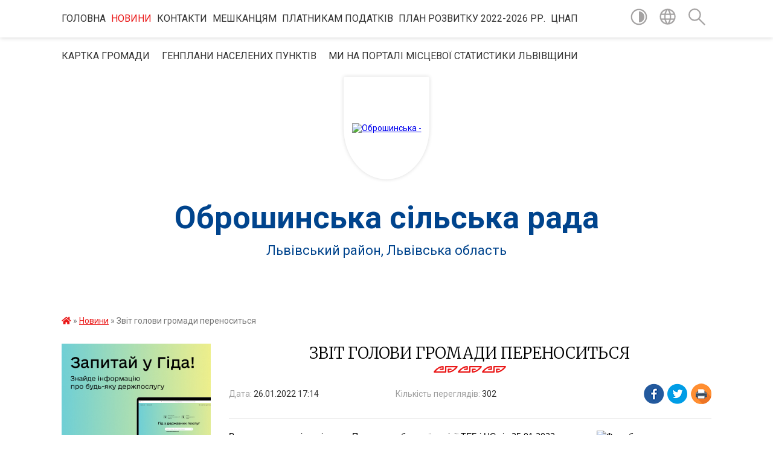

--- FILE ---
content_type: text/html; charset=UTF-8
request_url: https://obroshynska-gromada.gov.ua/news/1643210138/
body_size: 14107
content:
<!DOCTYPE html>
<html lang="uk">
<head>
	<!--[if IE]><meta http-equiv="X-UA-Compatible" content="IE=edge"><![endif]-->
	<meta charset="utf-8">
	<meta name="viewport" content="width=device-width, initial-scale=1">
	<!--[if IE]><script>
		document.createElement('header');
		document.createElement('nav');
		document.createElement('main');
		document.createElement('section');
		document.createElement('article');
		document.createElement('aside');
		document.createElement('footer');
		document.createElement('figure');
		document.createElement('figcaption');
	</script><![endif]-->
	<title>Звіт голови громади переноситься | Оброшинська сільська рада Львівський район, Львівська область</title>
	<meta name="description" content="Враховуючи, що відповідно до Протоколу обласної комісії ТЕБ і НС від 25.01.2022 року проведення масових заходів забороняється, публічний звіт голови громади Івана Галича за перший рік роботи, який мав відбутись в приміщенні Інституту сільсь">
	<meta name="keywords" content="Звіт, голови, громади, переноситься, |, Оброшинська, сільська, рада, Львівський, район,, Львівська, область">

	
		<meta property="og:image" content="https://rada.info/upload/users_files/04369587/dd7c51c26a9bb8daf39f87e42b68aae2.jpg">
	<meta property="og:image:width" content="732">
	<meta property="og:image:height" content="400">
			<meta property="og:title" content="Звіт голови громади переноситься">
			<meta property="og:description" content="Враховуючи, що відповідно до Протоколу обласної комісії ТЕБ і НС від 25.01.2022 року проведення масових заходів забороняється, публічний звіт голови громади Івана Галича за перший рік роботи, який мав відбутись в приміщенні Інституту сільського господарства 30 січня - переноситься. Попередньо проведення звіту заплановано на 27 лютого 2022 року.">
			<meta property="og:type" content="article">
	<meta property="og:url" content="https://obroshynska-gromada.gov.ua/news/1643210138/">
		
		<link rel="apple-touch-icon" sizes="57x57" href="https://gromada.org.ua/apple-icon-57x57.png">
	<link rel="apple-touch-icon" sizes="60x60" href="https://gromada.org.ua/apple-icon-60x60.png">
	<link rel="apple-touch-icon" sizes="72x72" href="https://gromada.org.ua/apple-icon-72x72.png">
	<link rel="apple-touch-icon" sizes="76x76" href="https://gromada.org.ua/apple-icon-76x76.png">
	<link rel="apple-touch-icon" sizes="114x114" href="https://gromada.org.ua/apple-icon-114x114.png">
	<link rel="apple-touch-icon" sizes="120x120" href="https://gromada.org.ua/apple-icon-120x120.png">
	<link rel="apple-touch-icon" sizes="144x144" href="https://gromada.org.ua/apple-icon-144x144.png">
	<link rel="apple-touch-icon" sizes="152x152" href="https://gromada.org.ua/apple-icon-152x152.png">
	<link rel="apple-touch-icon" sizes="180x180" href="https://gromada.org.ua/apple-icon-180x180.png">
	<link rel="icon" type="image/png" sizes="192x192"  href="https://gromada.org.ua/android-icon-192x192.png">
	<link rel="icon" type="image/png" sizes="32x32" href="https://gromada.org.ua/favicon-32x32.png">
	<link rel="icon" type="image/png" sizes="96x96" href="https://gromada.org.ua/favicon-96x96.png">
	<link rel="icon" type="image/png" sizes="16x16" href="https://gromada.org.ua/favicon-16x16.png">
	<link rel="manifest" href="https://gromada.org.ua/manifest.json">
	<meta name="msapplication-TileColor" content="#ffffff">
	<meta name="msapplication-TileImage" content="https://gromada.org.ua/ms-icon-144x144.png">
	<meta name="theme-color" content="#ffffff">
	
	
		<meta name="robots" content="">
	
	<link href="https://fonts.googleapis.com/css?family=Merriweather:300|Roboto:400,400i,700,700i&amp;subset=cyrillic-ext" rel="stylesheet">

    <link rel="preload" href="https://cdnjs.cloudflare.com/ajax/libs/font-awesome/5.9.0/css/all.min.css" as="style">
	<link rel="stylesheet" href="https://cdnjs.cloudflare.com/ajax/libs/font-awesome/5.9.0/css/all.min.css" integrity="sha512-q3eWabyZPc1XTCmF+8/LuE1ozpg5xxn7iO89yfSOd5/oKvyqLngoNGsx8jq92Y8eXJ/IRxQbEC+FGSYxtk2oiw==" crossorigin="anonymous" referrerpolicy="no-referrer" />
    
	<link rel="preload" href="//gromada.org.ua/themes/pattern/css/styles_vip.css?v=2.39" as="style">
	<link rel="stylesheet" href="//gromada.org.ua/themes/pattern/css/styles_vip.css?v=2.39">
	<link rel="stylesheet" href="//gromada.org.ua/themes/pattern/css/103774/theme_vip.css?v=1769147282">
	
		<!--[if lt IE 9]>
	<script src="https://oss.maxcdn.com/html5shiv/3.7.2/html5shiv.min.js"></script>
	<script src="https://oss.maxcdn.com/respond/1.4.2/respond.min.js"></script>
	<![endif]-->
	<!--[if gte IE 9]>
	<style type="text/css">
		.gradient { filter: none; }
	</style>
	<![endif]-->

</head>
<body class="">

	<a href="#top_menu" class="skip-link link" aria-label="Перейти до головного меню (Alt+1)" accesskey="1">Перейти до головного меню (Alt+1)</a>
	<a href="#left_menu" class="skip-link link" aria-label="Перейти до бічного меню (Alt+2)" accesskey="2">Перейти до бічного меню (Alt+2)</a>
    <a href="#main_content" class="skip-link link" aria-label="Перейти до головного вмісту (Alt+3)" accesskey="3">Перейти до текстового вмісту (Alt+3)</a>




	
	<section class="top_nav">
		<div class="wrap">
			<div class="row">
				<div class="grid-80">
					<nav class="main_menu" id="top_menu">
						<ul>
														<li class="">
								<a href="https://obroshynska-gromada.gov.ua/main/">Головна</a>
																							</li>
														<li class="active">
								<a href="https://obroshynska-gromada.gov.ua/news/">Новини</a>
																							</li>
														<li class="">
								<a href="https://obroshynska-gromada.gov.ua/feedback/">Контакти</a>
																							</li>
														<li class="">
								<a href="https://obroshynska-gromada.gov.ua/meshkancyam-11-23-53-23-12-2020/">Мешканцям</a>
																							</li>
														<li class="">
								<a href="https://obroshynska-gromada.gov.ua/platnikam-podatkiv-11-24-02-23-12-2020/">Платникам податків</a>
																							</li>
														<li class="">
								<a href="https://obroshynska-gromada.gov.ua/plan-socekonomrozvitku-20222026-rr-15-23-57-31-01-2022/">План розвитку 2022-2026 рр.</a>
																							</li>
														<li class=" has-sub">
								<a href="https://obroshynska-gromada.gov.ua/cnap-09-13-48-06-07-2023/">ЦНАП</a>
																<button onclick="return show_next_level(this);" aria-label="Показати підменю"></button>
																								<ul>
																		<li>
										<a href="https://obroshynska-gromada.gov.ua/struktura-11-12-42-19-12-2023/">Структура</a>
																													</li>
																		<li>
										<a href="https://obroshynska-gromada.gov.ua/viddaleni-robochi-miscya-22-45-50-24-10-2023/">Віддалені робочі місця</a>
																													</li>
																		<li>
										<a href="https://obroshynska-gromada.gov.ua/perelik-administrativnih-poslug-11-20-28-19-12-2023/">Перелік адміністративних послуг</a>
																													</li>
																		<li>
										<a href="https://obroshynska-gromada.gov.ua/normativnozakonodavcha-baza-cnap-11-22-16-19-12-2023/">Нормативно-законодавча база ЦНАП</a>
																													</li>
																		<li>
										<a href="https://obroshynska-gromada.gov.ua/informacijni-ta-tehnologichni-kartki-15-46-29-11-07-2025/">Інформаційні та технологічні картки</a>
																													</li>
																		<li>
										<a href="https://obroshynska-gromada.gov.ua/grafik-prijomu-12-23-29-19-12-2023/">Графік прийому та контакти</a>
																													</li>
																		<li>
										<a href="https://obroshynska-gromada.gov.ua/novini-12-26-34-19-12-2023/">Новини</a>
																													</li>
																		<li>
										<a href="https://obroshynska-gromada.gov.ua/zviti-12-26-51-19-12-2023/">Звіти</a>
																													</li>
																		<li>
										<a href="https://obroshynska-gromada.gov.ua/diya-servisi-16-49-36-14-07-2025/">ДІЯ сервіси</a>
																													</li>
																		<li>
										<a href="https://obroshynska-gromada.gov.ua/rekviziti-ta-oplata-za-nadannya-administrativnih-poslug-10-55-21-11-07-2025/">Реквізити та оплата за надання адміністративних послуг</a>
																													</li>
																										</ul>
															</li>
														<li class="">
								<a href="https://obroshynska-gromada.gov.ua/structure/">Картка громади</a>
																							</li>
														<li class=" has-sub">
								<a href="https://obroshynska-gromada.gov.ua/genplani-naselenih-punktiv-11-01-54-15-02-2021/">Генплани населених пунктів</a>
																<button onclick="return show_next_level(this);" aria-label="Показати підменю"></button>
																								<ul>
																		<li>
										<a href="https://obroshynska-gromada.gov.ua/sela-obroshine-11-13-01-15-02-2021/">Села Оброшине</a>
																													</li>
																		<li>
										<a href="https://obroshynska-gromada.gov.ua/sela-stavchani-11-13-25-15-02-2021/">Села Ставчани</a>
																													</li>
																		<li>
										<a href="https://obroshynska-gromada.gov.ua/sela-konopnicya-11-13-45-15-02-2021/">Села Конопниця</a>
																													</li>
																										</ul>
															</li>
														<li class="">
								<a href="https://obroshynska-gromada.gov.ua/mi-na-portali-miscevoi-statistiki-lvivschini-10-42-15-02-08-2023/">Ми на порталі місцевої статистики Львівщини</a>
																							</li>
													</ul>
					</nav>
					&nbsp;
					<button class="menu-button" id="open-button"><i class="fas fa-bars"></i> Меню сайту</button>
				</div>
				<div class="grid-20">
					<nav class="special_menu">
						<ul>
															<li class="alt_link"><a href="#" title="Версія для людей з вадами зору" onclick="return set_special('ec60f868f081499fff7edfd4705166c55618530f');"><img class="svg ico" src="//gromada.org.ua/themes/pattern/img/ico/contrast_ico.svg"></a></li>
								<li class="translate_link"><a href="#" class="show_translate" title="Відкрити перекладач"><img class="svg ico" src="//gromada.org.ua/themes/pattern/img/ico/world_ico.svg"></a></li>
								<li><a href="#" class="show_search" title="Показати поле для пошуку"><img class="svg ico" src="//gromada.org.ua/themes/pattern/img/ico/search_ico.svg"></a></li>
													</ul>
					</nav>
					<form action="https://obroshynska-gromada.gov.ua/search/" class="search_form">
						<input type="text" name="q" value="" placeholder="Пошук..." aria-label="Введіть пошукову фразу" required>
						<button type="submit" name="search" value="y" aria-label="Здійснити пошук"><i class="fa fa-search"></i></button>
					</form>
					<div class="translate_block">
						<div id="google_translate_element"></div>
					</div>
				</div>
				<div class="clearfix"></div>
			</div>
		</div>
	</section>

	<header>
		<div class="wrap">
			<div class="logo">
				<a href="https://obroshynska-gromada.gov.ua/" id="logo" class="form_1">
					<img src="https://rada.info/upload/users_files/04369587/gerb/new-Gerb2.png" alt="Оброшинська - ">
				</a>
			</div>
			<div class="title">
				<div class="slogan_1">Оброшинська сільська рада</div><br>
				<div class="slogan_2">Львівський район, Львівська область</div>
			</div>
		</div>
	</header>

	<div class="wrap">
				
		<section class="bread_crumbs">
		<div xmlns:v="http://rdf.data-vocabulary.org/#"><a href="https://obroshynska-gromada.gov.ua/" title="Головна сторінка"><i class="fas fa-home"></i></a> &raquo; <a href="https://obroshynska-gromada.gov.ua/news/" aria-current="page">Новини</a>  &raquo; <span>Звіт голови громади переноситься</span></div>
	</section>
	
	<section class="center_block">
		<div class="row">
			<div class="grid-25 fr">
				<aside>
				
										<div class="diia_guide">
						<a href="https://guide.diia.gov.ua/" rel="nofollow" target="_blank" title="Посилання на гід державних послуг"><img src="https://gromada.org.ua/upload/diia_guide.jpg" alt="Банер Гід державних послуг"></a>
					</div>
									
					<div class="sidebar_title" id="left_menu">Навігація</div>
					
					<nav class="sidebar_menu">
						<ul>
														<li class=" has-sub">
								<a href="javascript:;">Голова Оброшинської сільської ради</a>
																<button onclick="return show_next_level(this);" aria-label="Показати підменю"></button>
																								<ul>
																		<li class="">
										<a href="https://obroshynska-gromada.gov.ua/rozklad-prijomu-11-43-45-23-12-2020/">Розклад прийому</a>
																													</li>
																		<li class="">
										<a href="https://obroshynska-gromada.gov.ua/zviti-golovi-11-53-08-23-12-2020/">Звіти голови</a>
																													</li>
																		<li class="">
										<a href="https://obroshynska-gromada.gov.ua/kontakti-23-04-37-20-01-2022/">Контакти</a>
																													</li>
																										</ul>
															</li>
														<li class=" has-sub">
								<a href="https://obroshynska-gromada.gov.ua/aparat-silskoi-radi-11-43-57-23-12-2020/">Апарат сільської ради</a>
																<button onclick="return show_next_level(this);" aria-label="Показати підменю"></button>
																								<ul>
																		<li class="">
										<a href="https://obroshynska-gromada.gov.ua/starosta-stavchanskogo-starostinskogo-okrugu-11-52-41-23-12-2020/">Староста Ставчанського старостинського округу</a>
																													</li>
																		<li class="">
										<a href="https://obroshynska-gromada.gov.ua/starosta-konopnickogo-starostinskogo-okrugu-11-52-50-23-12-2020/">Староста Конопницького старостинського округу</a>
																													</li>
																		<li class="">
										<a href="https://obroshynska-gromada.gov.ua/viddil-buhgalterskogo-obliku-ta-zvitnosti-17-47-32-17-02-2022/">Відділ бухгалтерського обліку та звітності</a>
																													</li>
																		<li class="">
										<a href="https://obroshynska-gromada.gov.ua/viddil-budivnictva-ekonomichnogo-rozvitku-mizhnarodnoi-spivpraci-ta-investicij-17-48-32-17-02-2022/">Відділ будівництва, економічного розвитку, міжнародної співпраці та інвестицій</a>
																													</li>
																		<li class="">
										<a href="https://obroshynska-gromada.gov.ua/viddil-arhitekturi-zemlevporyadkuvannya-ekologii-ta-prirodnih-resursiv-17-48-51-17-02-2022/">Відділ архітектури, землевпорядкування, екології та природних ресурсів</a>
																													</li>
																		<li class="">
										<a href="https://obroshynska-gromada.gov.ua/viddil-z-pitan-civilnogo-zahistu-mobilizacijnoi-roboti-zhitlovokomunalnogo-gospodarstva-ta-blagoustroju-17-49-11-17-02-2022/">Відділ з питань цивільного захисту та мобілізаційної роботи</a>
																													</li>
																		<li class="">
										<a href="https://obroshynska-gromada.gov.ua/viddil-z-pitan-zhitlovokomunalnogo-gospodarstva-ta-blagoustroju-12-59-35-06-10-2023/">Відділ з питань житлово-комунального господарства та благоустрою</a>
																													</li>
																		<li class="">
										<a href="https://obroshynska-gromada.gov.ua/viddil-socialnoi-roboti-17-50-10-17-02-2022/">Відділ соціальної роботи</a>
																													</li>
																		<li class="">
										<a href="https://obroshynska-gromada.gov.ua/viddil-osviti-kulturi-turizmu-molodi-ta-sportu-17-55-19-17-02-2022/">Відділ освіти, культури, туризму, молоді та спорту</a>
																													</li>
																		<li class="">
										<a href="https://obroshynska-gromada.gov.ua/sluzhba-u-spravah-ditej-17-55-52-17-02-2022/">Служба у справах дітей</a>
																													</li>
																		<li class="">
										<a href="https://obroshynska-gromada.gov.ua/finansovij-viddil-17-56-13-17-02-2022/">Фінансовий відділ</a>
																													</li>
																		<li class=" has-sub">
										<a href="https://obroshynska-gromada.gov.ua/zagalnij-viddil-17-56-42-17-02-2022/">Загальний відділ</a>
																				<button onclick="return show_next_level(this);" aria-label="Показати підменю"></button>
																														<ul>
																						<li><a href="https://obroshynska-gromada.gov.ua/sektor-z-pitan-dokumentoobigu-12-56-11-22-02-2022/">Сектор з питань документообігу</a></li>
																						<li><a href="https://obroshynska-gromada.gov.ua/sektor-z-pitan-proavovogo-zabezpechennya-15-46-03-17-03-2023/">Сектор з питань правового забезпечення</a></li>
																																</ul>
																			</li>
																		<li class="">
										<a href="https://obroshynska-gromada.gov.ua/viddil-centr-nadannya-administrativnih-poslug-17-58-17-17-02-2022/">Відділ «Центр надання адміністративних послуг»</a>
																													</li>
																		<li class="">
										<a href="https://obroshynska-gromada.gov.ua/kerivnictvo-16-14-42-17-03-2023/">КЕРІВНИЦТВО</a>
																													</li>
																										</ul>
															</li>
														<li class=" has-sub">
								<a href="https://obroshynska-gromada.gov.ua/deputati-11-44-09-23-12-2020/">Депутати</a>
																<button onclick="return show_next_level(this);" aria-label="Показати підменю"></button>
																								<ul>
																		<li class="">
										<a href="https://obroshynska-gromada.gov.ua/sklad-postijnih-komisij-22-16-42-30-12-2020/">Список депутатів</a>
																													</li>
																		<li class="">
										<a href="https://obroshynska-gromada.gov.ua/sklad-postijnih-komisij-22-31-56-30-12-2020/">Склад постійних комісій</a>
																													</li>
																										</ul>
															</li>
														<li class=" has-sub">
								<a href="https://obroshynska-gromada.gov.ua/vikonavchij-komitet-11-44-26-23-12-2020/">Виконавчий комітет</a>
																<button onclick="return show_next_level(this);" aria-label="Показати підменю"></button>
																								<ul>
																		<li class="">
										<a href="https://obroshynska-gromada.gov.ua/rishennya-vikonavchogo-komitetu-10-03-33-07-05-2021/">Рішення</a>
																													</li>
																										</ul>
															</li>
														<li class=" has-sub">
								<a href="https://obroshynska-gromada.gov.ua/policejskij-oficer-gromadi-12-39-14-30-11-2023/">Поліцейський офіцер громади</a>
																<button onclick="return show_next_level(this);" aria-label="Показати підменю"></button>
																								<ul>
																		<li class="">
										<a href="https://obroshynska-gromada.gov.ua/zviti-13-13-33-01-02-2024/">Звіти</a>
																													</li>
																		<li class="">
										<a href="https://obroshynska-gromada.gov.ua/protidiya-domashnomu-nasilstvu-13-34-27-20-12-2023/">Протидія домашньому насильству: контакти</a>
																													</li>
																		<li class="">
										<a href="https://obroshynska-gromada.gov.ua/novini-13-37-14-20-12-2023/">Новини</a>
																													</li>
																										</ul>
															</li>
														<li class=" has-sub">
								<a href="https://obroshynska-gromada.gov.ua/strategiya-rozvitku-gromadi-09-55-49-14-02-2023/">Стратегія розвитку громади</a>
																<button onclick="return show_next_level(this);" aria-label="Показати підменю"></button>
																								<ul>
																		<li class="">
										<a href="https://obroshynska-gromada.gov.ua/proekt-profilju-obroshinskoi-teritorialnoi-gromadi-11-50-02-20-03-2023/">Проект профілю Оброшинської територіальної громади</a>
																													</li>
																		<li class="">
										<a href="https://obroshynska-gromada.gov.ua/strategiya-rozvitku-gromadi-10-15-10-15-02-2023/">Нормативно-правові акти</a>
																													</li>
																		<li class="">
										<a href="https://obroshynska-gromada.gov.ua/novini-ta-ogoloshennya-16-19-07-04-04-2023/">Новини та оголошення</a>
																													</li>
																		<li class="">
										<a href="https://obroshynska-gromada.gov.ua/komunikacijna-strategiya-10-52-29-23-05-2025/">Комунікаційна стратегія</a>
																													</li>
																		<li class="">
										<a href="https://obroshynska-gromada.gov.ua/cifrova-obroshinska-gromada-na-20252027-roki-10-55-51-23-05-2025/">«Цифрова Оброшинська громада» на 2025-2027 роки</a>
																													</li>
																		<li class="">
										<a href="https://obroshynska-gromada.gov.ua/investicijnij-pasport-gromadi-16-24-44-24-04-2025/">Інвестиційний паспорт громади</a>
																													</li>
																										</ul>
															</li>
														<li class=" has-sub">
								<a href="https://obroshynska-gromada.gov.ua/docs/">Офіційні документи</a>
																<button onclick="return show_next_level(this);" aria-label="Показати підменю"></button>
																								<ul>
																		<li class=" has-sub">
										<a href="https://obroshynska-gromada.gov.ua/proekti-rishen-sesij-obroshinskoi-silskoi-radi-09-55-07-30-12-2020/">Проекти рішень сесій</a>
																				<button onclick="return show_next_level(this);" aria-label="Показати підменю"></button>
																														<ul>
																						<li><a href="https://obroshynska-gromada.gov.ua/rishennya-sesii-17-39-43-17-02-2021/">Рішення сесії</a></li>
																																</ul>
																			</li>
																		<li class="">
										<a href="https://obroshynska-gromada.gov.ua/bjudzhet-obroshinskoi-silskoi-radi-16-35-12-11-01-2021/">Рішення сесії</a>
																													</li>
																		<li class="">
										<a href="https://obroshynska-gromada.gov.ua/vityag-z-edinogo-derzhavnogo-reestru-juridichnih-osib-fizichnih-osib-pidpriemciv-ta-gromadskih-formuvan-18-07-35-26-01-2023/">Витяг з Єдиного державного реєстру юридичних осіб, фізичних осіб підприємців та громадських формувань</a>
																													</li>
																		<li class=" has-sub">
										<a href="https://obroshynska-gromada.gov.ua/konkurs-na-zamischennya-vakantnih-posad-15-41-31-24-12-2020/">Конкурс на заміщення вакантних посад</a>
																				<button onclick="return show_next_level(this);" aria-label="Показати підменю"></button>
																														<ul>
																						<li><a href="https://obroshynska-gromada.gov.ua/ogoloshennya-pro-konkurs-na-zamischennya-vakantnih-posad-vid-130120-14-43-02-13-01-2021/">Оголошення про конкурс на заміщення вакантних посад від 13.01.20</a></li>
																						<li><a href="https://obroshynska-gromada.gov.ua/rezultati-konkursu-vid-13012021-11-13-42-02-03-2021/">Результати конкурсу (від 13.01.2021)</a></li>
																						<li><a href="https://obroshynska-gromada.gov.ua/ogoloshennya-pro-konkurs-na-zamischennya-vakantnih-posad-vid-300321-11-08-10-30-03-2021/">Оголошення про конкурс на заміщення вакантних посад від 30.03.21</a></li>
																						<li><a href="https://obroshynska-gromada.gov.ua/rezultati-konkursu-13-51-54-28-01-2021/">Результати конкурсу (від 23.12.2020)</a></li>
																						<li><a href="https://obroshynska-gromada.gov.ua/ogoloshennya-pro-konkurs-na-zamischennya-vakantnih-posad-vid-301220-09-52-58-30-12-2020/">Оголошення про конкурс на заміщення вакантних посад від 30.12.20</a></li>
																						<li><a href="https://obroshynska-gromada.gov.ua/rezultati-konkursu-vid-30122020-15-44-00-05-02-2021/">Результати конкурсу (від 30.12.2020)</a></li>
																						<li><a href="https://obroshynska-gromada.gov.ua/ogoloshennya-pro-konkurs-na-zamischennya-vakantnih-posad-vid-180321-17-45-19-18-03-2021/">Оголошення про конкурс на заміщення вакантних посад від 18.03.21</a></li>
																						<li><a href="https://obroshynska-gromada.gov.ua/rezultati-konkursu-vid-18032021-10-50-34-22-04-2021/">Результати конкурсу (від 18.03.2021)</a></li>
																						<li><a href="https://obroshynska-gromada.gov.ua/ogoloshennya-pro-konkurs-vid-260821-16-33-56-26-08-2021/">Оголошення про конкурс від 26.08.21</a></li>
																																</ul>
																			</li>
																										</ul>
															</li>
														<li class=" has-sub">
								<a href="https://obroshynska-gromada.gov.ua/finansovij-viddil-11-50-25-23-12-2020/">Фінансовий відділ</a>
																<button onclick="return show_next_level(this);" aria-label="Показати підменю"></button>
																								<ul>
																		<li class="">
										<a href="https://obroshynska-gromada.gov.ua/proekt-bjudzhetu-12-37-00-20-01-2022/">Проєкт бюджету</a>
																													</li>
																		<li class="">
										<a href="https://obroshynska-gromada.gov.ua/zviti-pro-vikonannya-bjudzhetu-12-58-09-20-01-2022/">Звіти про виконання бюджету</a>
																													</li>
																		<li class="">
										<a href="https://obroshynska-gromada.gov.ua/bjudzhet-10-14-48-30-11-2021/">Бюджет</a>
																													</li>
																		<li class="">
										<a href="https://obroshynska-gromada.gov.ua/pasporti-bjudzhetnih-program-na-2021-rik-17-42-41-16-02-2021/">Паспорти бюджетних програм</a>
																													</li>
																		<li class="">
										<a href="https://obroshynska-gromada.gov.ua/prognoz-bjudzhetu-na-20262028-roki-15-28-12-01-09-2025/">Прогноз бюджету на 2026-2028 роки</a>
																													</li>
																										</ul>
															</li>
														<li class=" has-sub">
								<a href="https://obroshynska-gromada.gov.ua/viddil-osviti-kulturi-turizmu-molodi-ta-sportu-11-47-47-23-12-2020/">Відділ освіти, культури, туризму, молоді та спорту</a>
																<button onclick="return show_next_level(this);" aria-label="Показати підменю"></button>
																								<ul>
																		<li class="">
										<a href="https://obroshynska-gromada.gov.ua/zakladi-doshkilnoi-osviti-11-47-59-23-12-2020/">Заклад дошкільної освіти с. Оброшине</a>
																													</li>
																		<li class=" has-sub">
										<a href="https://obroshynska-gromada.gov.ua/zakladi-serednoi-osviti-11-48-08-23-12-2020/">Заклади середньої освіти</a>
																				<button onclick="return show_next_level(this);" aria-label="Показати підменю"></button>
																														<ul>
																						<li><a href="https://obroshynska-gromada.gov.ua/obroshinskij-zzso-iiii-stupeniv-im-lshankovskogo-21-54-29-11-03-2021/">Оброшинський ЗЗСО І-ІІІ ступенів ім. Л.Шанковського</a></li>
																						<li><a href="https://obroshynska-gromada.gov.ua/stavchanskij-nvk-zzso-iiii-stupeniv-21-56-35-11-03-2021/">Ставчанський НВК ЗЗСО І-ІІІ ступенів</a></li>
																						<li><a href="https://obroshynska-gromada.gov.ua/konopnickij-zzso-i-st-21-57-41-11-03-2021/">Конопницький ЗЗСО I ст.</a></li>
																																</ul>
																			</li>
																		<li class=" has-sub">
										<a href="https://obroshynska-gromada.gov.ua/narodni-domi-11-48-17-23-12-2020/">Народні доми</a>
																				<button onclick="return show_next_level(this);" aria-label="Показати підменю"></button>
																														<ul>
																						<li><a href="https://obroshynska-gromada.gov.ua/nd-sobroshine-16-24-22-10-03-2021/">НД с.Оброшине</a></li>
																						<li><a href="https://obroshynska-gromada.gov.ua/nd-sstavchani-16-39-16-10-03-2021/">НД с.Ставчани</a></li>
																						<li><a href="https://obroshynska-gromada.gov.ua/nd-skonopnicya-16-49-36-10-03-2021/">НД с.Конопниця</a></li>
																																</ul>
																			</li>
																		<li class="">
										<a href="https://obroshynska-gromada.gov.ua/djussh-11-48-25-23-12-2020/">ДЮСШ</a>
																													</li>
																		<li class="">
										<a href="https://obroshynska-gromada.gov.ua/obroshinska-dityacha-muzichna-shkola-11-49-50-23-12-2020/">Оброшинська дитяча музична школа</a>
																													</li>
																		<li class="">
										<a href="https://obroshynska-gromada.gov.ua/oficijni-dokumenti-12-46-51-29-03-2023/">Офіційні документи</a>
																													</li>
																		<li class="">
										<a href="https://obroshynska-gromada.gov.ua/obgruntuvannya-tehnichnih-ta-yakisnih-harakteristik-pri-publichnih-zakupivlyah-12-21-47-03-12-2021/">Обгрунтування технічних та якісних характеристик при публічних закупівлях</a>
																													</li>
																		<li class="">
										<a href="https://obroshynska-gromada.gov.ua/konkursi-16-41-32-17-03-2023/">Конкурси</a>
																													</li>
																										</ul>
															</li>
														<li class=" has-sub">
								<a href="https://obroshynska-gromada.gov.ua/mistobudivna-ta-arhitekturna-diyalnist-09-31-23-06-07-2023/">Містобудівна та архітектурна діяльність</a>
																<button onclick="return show_next_level(this);" aria-label="Показати підменю"></button>
																								<ul>
																		<li class="">
										<a href="https://obroshynska-gromada.gov.ua/gromadski-sluhannya-09-32-06-06-07-2023/">Громадські слухання</a>
																													</li>
																		<li class=" has-sub">
										<a href="https://obroshynska-gromada.gov.ua/reestr-adres-09-32-52-06-07-2023/">Реєстр адрес</a>
																				<button onclick="return show_next_level(this);" aria-label="Показати підменю"></button>
																														<ul>
																						<li><a href="https://obroshynska-gromada.gov.ua/cnap-09-30-13-06-07-2023/">ЦНАП</a></li>
																																</ul>
																			</li>
																		<li class="">
										<a href="https://obroshynska-gromada.gov.ua/protokoli-09-57-43-28-02-2024/">Протоколи</a>
																													</li>
																		<li class="">
										<a href="https://obroshynska-gromada.gov.ua/kompleksnij-plan-prostorovogo-rozvitku-15-04-25-18-11-2024/">Комплексний план просторового розвитку</a>
																													</li>
																		<li class="">
										<a href="https://obroshynska-gromada.gov.ua/upravlinnya-vidhodami-13-26-18-28-10-2025/">Управління відходами</a>
																													</li>
																										</ul>
															</li>
														<li class="">
								<a href="https://obroshynska-gromada.gov.ua/viddil-socialnogo-zahistu-naselennya-11-50-34-23-12-2020/">Відділ соціальної роботи</a>
																							</li>
														<li class="">
								<a href="https://obroshynska-gromada.gov.ua/nkp-centr-pervinnoi-medikosanitarnoi-dopomogi-11-50-51-23-12-2020/">КНП «Центр первинної медико-санітарної допомоги»</a>
																							</li>
														<li class="">
								<a href="https://obroshynska-gromada.gov.ua/kp-obroshin-11-51-00-23-12-2020/">КП «Оброшин»</a>
																							</li>
														<li class=" has-sub">
								<a href="https://obroshynska-gromada.gov.ua/rekomendacii-dlya-naselennya-z-civilnogo-zahistu-16-53-49-09-03-2021/">Рекомендації для населення з цивільного захисту</a>
																<button onclick="return show_next_level(this);" aria-label="Показати підменю"></button>
																								<ul>
																		<li class="">
										<a href="https://obroshynska-gromada.gov.ua/polozhennya-pro-komisiju-teb-i-ns-17-09-40-09-03-2021/">Положення про комісію ТЕБ і НС</a>
																													</li>
																		<li class="">
										<a href="https://obroshynska-gromada.gov.ua/sklad-komisii-teb-i-ns-17-10-47-09-03-2021/">Склад комісії ТЕБ і НС</a>
																													</li>
																										</ul>
															</li>
														<li class=" has-sub">
								<a href="https://obroshynska-gromada.gov.ua/gromadska-rada-11-50-43-23-12-2020/">Громадська рада</a>
																<button onclick="return show_next_level(this);" aria-label="Показати підменю"></button>
																								<ul>
																		<li class="">
										<a href="https://obroshynska-gromada.gov.ua/polozhennya-pro-gromadsku-radu-pri-obroshinskij-silskij-radi-17-27-20-11-03-2021/">Положення про Громадську раду при Оброшинській сільській раді</a>
																													</li>
																		<li class="">
										<a href="https://obroshynska-gromada.gov.ua/iniciativna-grupa-po-formuvannju-gromadskoi-radi-17-28-49-11-03-2021/">Склад Громадської ради</a>
																													</li>
																										</ul>
															</li>
														<li class=" has-sub">
								<a href="https://obroshynska-gromada.gov.ua/molodizhna-rada-16-59-41-03-04-2023/">Молодіжна рада</a>
																<button onclick="return show_next_level(this);" aria-label="Показати підменю"></button>
																								<ul>
																		<li class="">
										<a href="https://obroshynska-gromada.gov.ua/polozhennya-pro-molodizhnu-radu-pri-obroshinskij-silskij-radi-17-03-05-03-04-2023/">Положення про молодіжну раду при Оброшинській сільській раді</a>
																													</li>
																		<li class="">
										<a href="https://obroshynska-gromada.gov.ua/diyalnist-molodizhnoi-radi-17-06-50-03-04-2023/">Діяльність молодіжної ради</a>
																													</li>
																										</ul>
															</li>
														<li class=" has-sub">
								<a href="https://obroshynska-gromada.gov.ua/regulyatorna-diyalnist-11-50-06-17-05-2021/">Регуляторна діяльність</a>
																<button onclick="return show_next_level(this);" aria-label="Показати підменю"></button>
																								<ul>
																		<li class="">
										<a href="https://obroshynska-gromada.gov.ua/proekti-regulyatornih-aktiv-11-50-43-17-05-2021/">Проєкти регуляторних актів</a>
																													</li>
																										</ul>
															</li>
														<li class="">
								<a href="https://obroshynska-gromada.gov.ua/reestr-kolektivnih-dogovoriv-17-22-55-23-05-2022/">Реєстр колективних договорів</a>
																							</li>
														<li class="">
								<a href="https://obroshynska-gromada.gov.ua/publichni-zakupivli-12-19-10-01-12-2021/">Публічні закупівлі</a>
																							</li>
														<li class="">
								<a href="https://obroshynska-gromada.gov.ua/ochischennya-vladi-16-29-56-27-05-2021/">Очищення влади</a>
																							</li>
														<li class=" has-sub">
								<a href="https://obroshynska-gromada.gov.ua/konkursnij-vidbir-15-50-04-01-02-2022/">Конкурси та результати</a>
																<button onclick="return show_next_level(this);" aria-label="Показати підменю"></button>
																								<ul>
																		<li class="">
										<a href="https://obroshynska-gromada.gov.ua/ogoloshennya-pro-konkurs-11-23-38-18-07-2023/">Оголошення про конкурс</a>
																													</li>
																		<li class="">
										<a href="https://obroshynska-gromada.gov.ua/rezultati-18-49-12-17-07-2023/">Результати конкурсу</a>
																													</li>
																										</ul>
															</li>
														<li class=" has-sub">
								<a href="https://obroshynska-gromada.gov.ua/elektronna-demokratiya-10-38-51-20-09-2023/">Електронна демократія</a>
																<button onclick="return show_next_level(this);" aria-label="Показати підменю"></button>
																								<ul>
																		<li class="">
										<a href="https://obroshynska-gromada.gov.ua/elektronni-zvernennya-14-47-12-02-10-2023/">Електронні звернення</a>
																													</li>
																		<li class="">
										<a href="https://obroshynska-gromada.gov.ua/peticii-16-22-07-21-12-2023/">Петиції</a>
																													</li>
																		<li class="">
										<a href="https://obroshynska-gromada.gov.ua/konsultacii-17-05-37-21-12-2023/">Консультації</a>
																													</li>
																										</ul>
															</li>
														<li class="">
								<a href="https://obroshynska-gromada.gov.ua/photo/">Фотогалерея</a>
																							</li>
														<li class="">
								<a href="https://obroshynska-gromada.gov.ua/publichni-investicii-12-55-21-24-07-2025/">Публічні інвестиції</a>
																							</li>
														<li class=" has-sub">
								<a href="https://obroshynska-gromada.gov.ua/evidnovlennya-11-15-07-27-08-2025/">“єВідновлення”</a>
																<button onclick="return show_next_level(this);" aria-label="Показати підменю"></button>
																								<ul>
																		<li class="">
										<a href="https://obroshynska-gromada.gov.ua/yak-mozhna-podati-zayavu-ta-realizuvati-groshovu-viplatu-11-36-58-27-08-2025/">Як можна подати заяву та реалізувати грошову виплату</a>
																													</li>
																		<li class="">
										<a href="https://obroshynska-gromada.gov.ua/kontakti-komisii-evidnovlennya-11-55-04-27-08-2025/">Контакти комісії єВідновлення</a>
																													</li>
																		<li class="">
										<a href="https://obroshynska-gromada.gov.ua/normativna-baza-programi-12-03-10-27-08-2025/">Нормативна база програми</a>
																													</li>
																										</ul>
															</li>
														<li class="">
								<a href="https://obroshynska-gromada.gov.ua/vidkriti-dani-11-10-56-09-08-2024/">Відкриті дані</a>
																							</li>
														<li class=" has-sub">
								<a href="https://obroshynska-gromada.gov.ua/koordinacijnij-centr-pidtrimki-naselennya-09-45-49-31-07-2025/">Координаційний центр підтримки населення</a>
																<button onclick="return show_next_level(this);" aria-label="Показати підменю"></button>
																								<ul>
																		<li class="">
										<a href="https://obroshynska-gromada.gov.ua/socialnij-centr-zhittestijkosti-obroshinskoi-tg-09-48-43-31-07-2025/">Соціальний Центр Життєстійкості Оброшинської ТГ</a>
																													</li>
																										</ul>
															</li>
														<li class=" has-sub">
								<a href="https://obroshynska-gromada.gov.ua/viddil-buhgalterskogo-obliku-ta-zvitnosti-15-45-32-28-02-2025/">Відділ бухгалтерського обліку та звітності</a>
																<button onclick="return show_next_level(this);" aria-label="Показати підменю"></button>
																								<ul>
																		<li class="">
										<a href="https://obroshynska-gromada.gov.ua/viddil-buhgalterskogo-obliku-ta-zvitnosti-15-46-54-28-02-2025/">Паспорти бюджетних програм</a>
																													</li>
																		<li class="">
										<a href="https://obroshynska-gromada.gov.ua/bjudzhetni-zapiti-15-50-02-28-02-2025/">Бюджетні запити</a>
																													</li>
																		<li class="">
										<a href="https://obroshynska-gromada.gov.ua/bjudzhetna-ta-finansova-zvitnist-15-51-10-28-02-2025/">Бюджетна та фінансова звітність</a>
																													</li>
																		<li class="">
										<a href="https://obroshynska-gromada.gov.ua/zvit-pro-vikonannya-pasportiv-bjudzhetnih-program-15-53-59-28-02-2025/">Звіт про виконання паспортів бюджетних програм</a>
																													</li>
																		<li class="">
										<a href="https://obroshynska-gromada.gov.ua/ocinka-efektivnosti-bjudzhetnih-program-15-55-20-28-02-2025/">Оцінка ефективності бюджетних програм</a>
																													</li>
																										</ul>
															</li>
														<li class="">
								<a href="https://obroshynska-gromada.gov.ua/bezbarernij-prostir-16-51-57-22-05-2025/">Безбар'єрний простір</a>
																							</li>
													</ul>
						
												
					</nav>

											<div class="sidebar_title">Публічні закупівлі</div>	
<div class="petition_block">

		<p><a href="https://obroshynska-gromada.gov.ua/prozorro/" title="Публічні закупівлі Прозорро"><img src="//gromada.org.ua/themes/pattern/img/prozorro_logo.png?v=2025" alt="Prozorro"></a></p>
	
	
	
</div>									
											<div class="sidebar_title">Особистий кабінет користувача</div>

<div class="petition_block">

		<div class="alert alert-warning">
		Ви не авторизовані. Для того, щоб мати змогу створювати або підтримувати петиції<br>
		<a href="#auth_petition" class="open-popup add_petition btn btn-yellow btn-small btn-block" style="margin-top: 10px;"><i class="fa fa-user"></i> авторизуйтесь</a>
	</div>
		
			<h2 style="margin: 30px 0;">Система петицій</h2>
		
					<div class="none_petition">Немає петицій, за які можна голосувати</div>
						
		
	
</div>
					
					
					
					
										<div id="banner_block">

						<p><a rel="nofollow" href="https://hromady.org"><img alt="Фото без опису" src="https://rada.info/upload/users_files/04369587/534bcabda69dc2b09216294c04584d27.png" style="float: left; width: 200px; height: 40px; border-width: 1px; border-style: solid;" /></a></p>

<hr />
<p><a rel="nofollow" href="https://legalaid.gov.ua/"><img alt="Фото без опису" src="https://rada.info/upload/users_files/04369587/c524729ea65c0a10b3978bb485531073.png" style="width: 200px; height: 100px; border-width: 1px; border-style: solid; float: left;" /></a><a rel="nofollow" href="https://sadok.loda.gov.ua/?fbclid=IwAR3DQnntdV4Dngeeol48K6sAVv7maxCX-jXMjQ15v4Lr2Zoj8QG_nXqT0hs"><img alt="Фото без опису" src="https://rada.info/upload/users_files/04369587/d10ea80df70f3a39ad9c4f14494e2e39.jpg" style="width: 200px; height: 48px;" /></a></p>

<p><a rel="nofollow" href="https://www.youtube.com/channel/UCviBsX5AqbHu4MXDTlVjyLw"><img alt="Фото без опису" src="https://rada.info/upload/users_files/04369587/bec7e96d54632d23be69e7a4bf07713b.jpg" style="width: 200px; height: 105px;" /></a></p>

<p>&nbsp;</p>

<p style="text-align: center;">&nbsp;</p>

<p style="text-align: center;"><span style="font-size:16px;"><span style="font-family:Arial,Helvetica,sans-serif;">Міста-партнери</span></span></p>

<p><a rel="nofollow" href="https://fredropol.pl"><img alt="Фото без опису" src="https://rada.info/upload/users_files/04369587/a865dc034533fc4c0880a7a6317231ea.png" style="width: 75px; height: 88px; border-width: 1px; border-style: solid;" /></a>&nbsp; &nbsp; &nbsp; &nbsp; &nbsp;&nbsp;<a rel="nofollow" href="https://www.schwaebisch-gmuend.de/education.html"><img alt="Фото без опису" src="https://rada.info/upload/users_files/04369587/c7a8249468a6bd97910983412b833be9.png" style="width: 80px; height: 88px; border-width: 1px; border-style: solid;" /></a>&nbsp; &nbsp; &nbsp; &nbsp;</p>

<p><a rel="nofollow" href="http://gminaorly.pl/"><img alt="Фото без опису" src="https://rada.info/upload/users_files/04369587/e7ba52fbe4bdab16f501bce16b55145e.png" style="width: 72px; height: 90px; border-width: 1px; border-style: solid;" /></a>&nbsp; &nbsp; &nbsp; &nbsp; &nbsp; &nbsp;&nbsp;<img alt="Вільхівська - https://vilh.gov.ua/" src="https://rada.info/upload/users_files/04396667/gerb/20211123_110831.png" style="width: 69px; height: 93px; border-width: 1px; border-style: solid;" />&nbsp; &nbsp; &nbsp; &nbsp; &nbsp; &nbsp;</p>

<p><img alt="Фото без опису" src="https://rada.info/upload/users_files/04369587/9457544a56d441e7093b53407eaebb53.jpg" style="width: 80px; height: 60px; border-width: 1px; border-style: solid;" /> &nbsp; &nbsp;&nbsp;</p>

<p><a rel="nofollow" href="https://www.facebook.com/obroshynskagromada">Оброшинська сільська рада</a><br />
<a rel="nofollow" href="https://www.facebook.com/obroshynskagromada"><img alt="Фото без опису" src="https://rada.info/upload/users_files/04369587/9efff3b57da3ce6e027347b90cf72efa.png" style="width: 88px; height: 88px; float: left;" /></a><a rel="nofollow" href="https://t.me/obr_gromada"><img alt="Фото без опису" src="https://rada.info/upload/users_files/04369587/cd09a8928651abe5314aa1ff59e6b953.gif" style="width: 88px; height: 88px; float: right;" /></a></p>
						<div class="clearfix"></div>

						<style>
header .title .slogan_1, header .title .slogan_2 {
    background: none;
    text-shadow: -1px 0px #fff, 0px -1px #fff, 1px 0px #fff, 0px 1px #fff, -1px -1px #fff, 1px 1px #fff, -1px 1px #fff, 1px -1px #fff, 1px 0px 4px #fff, 0px 0px 2px #fff, 0px 0px 3px #fff, 0px 0px 2px #fff, 0px 0px 3px #fff, 0px 0px 4px #fff, 0px 0px 4px #fff, 0px 0px 4px #fff, 0px 0px 4px #fff, 0px 0px 4px #fff;
    color: #00448d;
}
</style>
						<div class="clearfix"></div>

					</div>
				
				</aside>
			</div>
			<div class="grid-75">

				<main id="main_content">

																		<h1>Звіт голови громади переноситься</h1>


<div class="row ">
	<div class="grid-30 one_news_date">
		Дата: <span>26.01.2022 17:14</span>
	</div>
	<div class="grid-30 one_news_count">
		Кількість переглядів: <span>302</span>
	</div>
		<div class="grid-30 one_news_socials">
		<button class="social_share" data-type="fb"><img src="//gromada.org.ua/themes/pattern/img/share/fb.png"></button>
		<button class="social_share" data-type="tw"><img src="//gromada.org.ua/themes/pattern/img/share/tw.png"></button>
		<button class="print_btn" onclick="window.print();"><img src="//gromada.org.ua/themes/pattern/img/share/print.png"></button>
	</div>
		<div class="clearfix"></div>
</div>

<hr>

<p><span style="color:#000000;"><span style="font-family:Arial,Helvetica,sans-serif;"><span style="font-size:14px;"><img alt="Фото без опису"  alt="" src="https://rada.info/upload/users_files/04369587/dd7c51c26a9bb8daf39f87e42b68aae2.jpg" style="width: 190px; height: 104px; float: right;" />Враховуючи, що відповідно до Протоколу обласної комісії ТЕБ і НС від 25.01.2022 року проведення масових заходів забороняється, публічний звіт голови громади Івана Галича за перший рік роботи, який мав відбутись в приміщенні Інституту сільського господарства 30 січня - переноситься. Попередньо проведення звіту заплановано на <strong>27 лютого 2022 року.</strong></span></span></span></p>
<div class="clearfix"></div>

<hr>


<a name="news_comments"></a>
<h2>Коментарі:</h2>


<p>Ваш коментар може бути першим :)</p>
<p><a href="#add_comment" class="btn btn-yellow open-popup"><i class="fas fa-plus-circle"></i> Додати коментар</a></p>
<hr>

<p><a href="https://obroshynska-gromada.gov.ua/news/" class="btn btn-grey">&laquo; повернутися</a></p>											
				</main>
				
			</div>
			<div class="clearfix"></div>
		</div>
	</section>
	</div>
	
	<div class="pattern_separator"></div>
	
	<div class="wrap">
	<footer>

		<div class="other_projects">
			<a href="https://gromada.org.ua/" target="_blank" rel="nofollow"><img src="https://rada.info/upload/footer_banner/b_gromada_new.png" alt="Веб-сайти для громад України - GROMADA.ORG.UA"></a>
			<a href="https://rda.org.ua/" target="_blank" rel="nofollow"><img src="https://rada.info/upload/footer_banner/b_rda_new.png" alt="Веб-сайти для районних державних адміністрацій України - RDA.ORG.UA"></a>
			<a href="https://rayrada.org.ua/" target="_blank" rel="nofollow"><img src="https://rada.info/upload/footer_banner/b_rayrada_new.png" alt="Веб-сайти для районних рад України - RAYRADA.ORG.UA"></a>
			<a href="https://osv.org.ua/" target="_blank" rel="nofollow"><img src="https://rada.info/upload/footer_banner/b_osvita_new.png?v=1" alt="Веб-сайти для відділів освіти та освітніх закладів - OSV.ORG.UA"></a>
			<a href="https://gromada.online/" target="_blank" rel="nofollow"><img src="https://rada.info/upload/footer_banner/b_other_new.png" alt="Розробка офіційних сайтів державним організаціям"></a>
		</div>
		
		<div class="row">
			<div class="grid-40 socials">
				<p>
					<a href="https://gromada.org.ua/rss/103774/" rel="nofollow" target="_blank" title="RSS-стрічка новин"><i class="fas fa-rss"></i></a>
										<i class="fab fa-twitter"></i>					<a href="https://www.instagram.com/obroshynska_gr/" rel="nofollow" target="_blank" title="Сторінка Instagram"><i class="fab fa-instagram"></i></a>					<a href="https://www.facebook.com/%D0%9E%D0%B1%D1%80%D0%BE%D1%88%D0%B8%D0%BD%D1%81%D1%8C%D0%BA%D0%B0-%D1%81%D1%96%D0%BB%D1%8C%D1%81%D1%8C%D0%BA%D0%B0-%D1%80%D0%B0%D0%B4%D0%B0-100376958600505/?ref=page_internal" rel="nofollow" target="_blank" title="Ми у Фейсбук"><i class="fab fa-facebook-f"></i></a>					<a href="https://www.youtube.com/@user-iw4mp6bc4x" rel="nofollow" target="_blank" title="Канал на Youtube"><i class="fab fa-youtube"></i></a>					<i class="fab fa-telegram"></i>					<a href="https://obroshynska-gromada.gov.ua/sitemap/" title="Мапа сайту"><i class="fas fa-sitemap"></i></a>
				</p>
				<p class="copyright">Оброшинська громада - 2020-2026 &copy; Весь контент доступний за ліцензією <a href="https://creativecommons.org/licenses/by/4.0/deed.uk" target="_blank" rel="nofollow">Creative Commons Attribution 4.0 International License</a>, якщо не зазначено інше.</p>
			</div>
			<div class="grid-20 developers">
				<a href="https://vlada.ua/" rel="nofollow" target="_blank" title="Розроблено на платформі Vlada.UA"><img src="//gromada.org.ua/themes/pattern/img/vlada_online.svg?v=ua" class="svg"></a><br>
				<span>офіційні сайти &laquo;під ключ&raquo;</span><br>
				для органів державної влади
			</div>
			<div class="grid-40 admin_auth_block">
								<p><a href="#auth_block" class="open-popup" title="Форма входу в адмін-панель сайту"><i class="fa fa-lock"></i></a></p>
				<p class="sec"><a href="#auth_block" class="open-popup">Вхід для адміністратора</a></p>
							</div>
			<div class="clearfix"></div>
		</div>

	</footer>

	</div>

		
	





<script type="text/javascript" src="//gromada.org.ua/themes/pattern/js/jquery-3.6.0.min.js"></script>
<script type="text/javascript" src="//gromada.org.ua/themes/pattern/js/jquery-migrate-3.3.2.min.js"></script>
<script type="text/javascript" src="//gromada.org.ua/themes/pattern/js/flickity.pkgd.min.js"></script>
<script type="text/javascript" src="//gromada.org.ua/themes/pattern/js/flickity-imagesloaded.js"></script>
<script type="text/javascript">
	$(document).ready(function(){
		$(".main-carousel .carousel-cell.not_first").css("display", "block");
	});
</script>
<script type="text/javascript" src="//gromada.org.ua/themes/pattern/js/icheck.min.js"></script>
<script type="text/javascript" src="//gromada.org.ua/themes/pattern/js/superfish.min.js?v=2"></script>



<script type="text/javascript" src="//gromada.org.ua/themes/pattern/js/functions_unpack.js?v=2.32"></script>
<script type="text/javascript" src="//gromada.org.ua/themes/pattern/js/hoverIntent.js"></script>
<script type="text/javascript" src="//gromada.org.ua/themes/pattern/js/jquery.magnific-popup.min.js"></script>
<script type="text/javascript" src="//gromada.org.ua/themes/pattern/js/jquery.mask.min.js"></script>


	

<script type="text/javascript" src="//translate.google.com/translate_a/element.js?cb=googleTranslateElementInit"></script>
<script type="text/javascript">
	function googleTranslateElementInit() {
		new google.translate.TranslateElement({
			pageLanguage: 'uk',
			includedLanguages: 'de,en,es,fr,pl,hu,bg,ro,da,lt',
			layout: google.translate.TranslateElement.InlineLayout.SIMPLE,
			gaTrack: true,
			gaId: 'UA-71656986-1'
		}, 'google_translate_element');
	}
</script>

<script>
  (function(i,s,o,g,r,a,m){i["GoogleAnalyticsObject"]=r;i[r]=i[r]||function(){
  (i[r].q=i[r].q||[]).push(arguments)},i[r].l=1*new Date();a=s.createElement(o),
  m=s.getElementsByTagName(o)[0];a.async=1;a.src=g;m.parentNode.insertBefore(a,m)
  })(window,document,"script","//www.google-analytics.com/analytics.js","ga");

  ga("create", "UA-71656986-1", "auto");
  ga("send", "pageview");

</script>

<script async
src="https://www.googletagmanager.com/gtag/js?id=UA-71656986-2"></script>
<script>
   window.dataLayer = window.dataLayer || [];
   function gtag(){dataLayer.push(arguments);}
   gtag("js", new Date());

   gtag("config", "UA-71656986-2");
</script>




<div style="display: none;">
			<div id="add_comment" class="dialog-popup m">

	<div class="logo"><img src="//gromada.org.ua/themes/pattern/img/logo.svg" class="svg"></div>
    <h4>Коментування статті/новини</h4>

	
    
    <form action="//gromada.org.ua/n/actions/" method="post">

		<div class="form-group">
			<label for="add_comment_name" class="control-label">Ваше прізвище, ім'я та по батькові:</label>
			<input type="text" class="form-control" id="add_comment_name" name="name" placeholder="Анонімно" value="">
		</div>

		<div class="form-group">
			<label for="add_comment_phone" class="control-label">Контактний телефон: <span>*</span></label>
			<input type="tel" class="form-control phone_mask" id="add_comment_phone" name="phone" placeholder="+38(0XX)XXX-XX-XX" value="">
		</div>

		<div class="form-group">
			<label for="add_comment_text" class="control-label">Текст коментаря: <span>*</span></label>
			<textarea class="form-control" id="add_comment_text" name="text" rows="5" required></textarea>
		</div>
		
		<div class="row">
			<div class="grid-50">
				<img id="img_captcha" src="//gromada.org.ua/upload/pre_captcha.png">
			</div>
			<div class="grid-50">
				<div class="form-group">
					<label for="add_comment_captcha" class="control-label">Результат арифм. дії: <span>*</span></label>
					<input type="text" class="form-control" id="add_comment_captcha" name="captcha" value="" required>
				</div>
			</div>
			<div class="clearfix"></div>
		</div>

        <div class="form-group center">
			<input type="hidden" name="captcha_code" id="captcha_code" value="0c6f7d323e752903c748238e3d8143ee">
			
            <input type="hidden" name="news_id" value="963052">
            <button type="submit" name="pAction" value="add_comment" class="btn btn-yellow">Зберегти коментар</button>
        </div>

    </form>

</div>


								<div id="get_gromada_ban" class="dialog-popup s">

	<div class="logo"><img src="//gromada.org.ua/themes/pattern/img/logo.svg" class="svg"></div>
    <h4>Код для вставки на сайт</h4>
	
    <div class="form-group">
        <img src="//gromada.org.ua/gromada_orgua_88x31.png">
    </div>
    <div class="form-group">
        <textarea id="informer_area" class="form-control"><a href="https://gromada.org.ua/" target="_blank"><img src="https://gromada.org.ua/gromada_orgua_88x31.png" alt="Gromada.org.ua - веб сайти діючих громад України" /></a></textarea>
    </div>
	
</div>			<div id="auth_block" class="dialog-popup s">

	<div class="logo"><img src="//gromada.org.ua/themes/pattern/img/logo.svg" class="svg"></div>
    <h4>Вхід для адміністратора</h4>
    <form action="//gromada.org.ua/n/actions/" method="post">

		
        
        <div class="form-group">
            <label class="control-label" for="login">Логін: <span>*</span></label>
            <input type="text" class="form-control" name="login" id="login" value="" required>
        </div>
        <div class="form-group">
            <label class="control-label" for="password">Пароль: <span>*</span></label>
            <input type="password" class="form-control" name="password" id="password" value="" required>
        </div>
        <div class="form-group center">
            <input type="hidden" name="object_id" value="103774">
			<input type="hidden" name="back_url" value="https://obroshynska-gromada.gov.ua/news/1643210138/">
			
            <button type="submit" class="btn btn-yellow" name="pAction" value="login_as_admin_temp">Авторизуватись</button>
        </div>

    </form>

</div>


			
							
								<div id="email_voting" class="dialog-popup m">

	<div class="logo"><img src="//gromada.org.ua/themes/pattern/img/logo.svg" class="svg"></div>
    <h4>Онлайн-опитування: </h4>

    <form action="//gromada.org.ua/n/actions/" method="post" enctype="multipart/form-data">

        <div class="alert alert-warning">
            <strong>Увага!</strong> З метою уникнення фальсифікацій Ви маєте підтвердити свій голос через E-Mail
        </div>
		
        <div class="form-group">
            <label class="control-label" for="voting_email">E-Mail: <span>*</span></label>
            <input type="email" class="form-control" name="email" id="voting_email" value="" required>
        </div>

        <div class="form-group center">
            <input type="hidden" name="answer_id" id="voting_anser_id" value="">
			<input type="hidden" name="back_url" value="https://obroshynska-gromada.gov.ua/news/1643210138/">
			
            <input type="hidden" name="voting_id" value="">
            <button type="submit" name="pAction" value="get_voting" class="btn btn-yellow">Підтвердити голос</button> <a href="#" class="btn btn-grey close-popup">Скасувати</a>
        </div>

    </form>

</div>


		<div id="result_voting" class="dialog-popup m">

	<div class="logo"><img src="//gromada.org.ua/themes/pattern/img/logo.svg" class="svg"></div>
    <h4>Результати опитування</h4>

    <h3 id="voting_title"></h3>

    <canvas id="voting_diagram"></canvas>
    <div id="voting_results"></div>

    <div class="form-group center">
        <a href="#voting" class="open-popup btn btn-yellow"><i class="far fa-list-alt"></i> Всі опитування</a>
    </div>

</div>		
												<div id="voting_confirmed" class="dialog-popup s">

	<div class="logo"><img src="//gromada.org.ua/themes/pattern/img/logo.svg" class="svg"></div>
    <h4>Дякуємо!</h4>

    <div class="alert alert-success">Ваш голос було зараховано</div>

</div>

		
								<div id="auth_petition" class="dialog-popup s">

	<div class="logo"><img src="//gromada.org.ua/themes/pattern/img/logo.svg" class="svg"></div>
    <h4>Авторизація в системі електронних петицій</h4>
    <form action="//gromada.org.ua/n/actions/" method="post">

		
        
        <div class="form-group">
            <input type="email" class="form-control" name="petition_login" id="petition_login" value="" placeholder="Email: *" autocomplete="off" required>
        </div>
        <div class="form-group">
            <input type="password" class="form-control" name="petition_password" id="petition_password" placeholder="Пароль: *" value="" autocomplete="off" required>
        </div>
        <div class="form-group center">
            <input type="hidden" name="gromada_id" value="103774">
			<input type="hidden" name="back_url" value="https://obroshynska-gromada.gov.ua/news/1643210138/">
			
            <input type="hidden" name="petition_id" value="">
            <button type="submit" class="btn btn-yellow" name="pAction" value="login_as_petition">Авторизуватись</button>
        </div>
					<div class="form-group" style="text-align: center;">
				Забулись пароль? <a class="open-popup" href="#forgot_password">Система відновлення пароля</a>
			</div>
			<div class="form-group" style="text-align: center;">
				Ще не зареєстровані? <a class="open-popup" href="#reg_petition">Реєстрація</a>
			</div>
		
    </form>

</div>


							<div id="reg_petition" class="dialog-popup">

	<div class="logo"><img src="//gromada.org.ua/themes/pattern/img/logo.svg" class="svg"></div>
    <h4>Реєстрація в системі електронних петицій</h4>
	
	<div class="alert alert-danger">
		<p>Зареєструватись можна буде лише після того, як громада підключить на сайт систему електронної ідентифікації. Наразі очікуємо підключення до ID.gov.ua. Вибачте за тимчасові незручності</p>
	</div>
	
    	
	<p>Вже зареєстровані? <a class="open-popup" href="#auth_petition">Увійти</a></p>

</div>


				<div id="forgot_password" class="dialog-popup s">

	<div class="logo"><img src="//gromada.org.ua/themes/pattern/img/logo.svg" class="svg"></div>
    <h4>Відновлення забутого пароля</h4>
    <form action="//gromada.org.ua/n/actions/" method="post">

		
        
        <div class="form-group">
            <input type="email" class="form-control" name="forgot_email" value="" placeholder="Email зареєстрованого користувача" required>
        </div>	
		
        <div class="form-group">
			<img id="forgot_img_captcha" src="//gromada.org.ua/upload/pre_captcha.png">
		</div>
		
        <div class="form-group">
            <label class="control-label" for="forgot_captcha">Результат арифм. дії: <span>*</span></label>
            <input type="text" class="form-control" name="forgot_captcha" id="forgot_captcha" value="" style="max-width: 120px; margin: 0 auto;" required>
        </div>
        <div class="form-group center">
            <input type="hidden" name="gromada_id" value="103774">
			<input type="hidden" name="captcha_code" id="forgot_captcha_code" value="0c6f7d323e752903c748238e3d8143ee">
			
            <button type="submit" class="btn btn-yellow" name="pAction" value="forgot_password_from_gromada">Відновити пароль</button>
        </div>
        <div class="form-group center">
			Згадали авторизаційні дані? <a class="open-popup" href="#auth_petition">Авторизуйтесь</a>
		</div>

    </form>

</div>

<script type="text/javascript">
    $(document).ready(function() {
        
		$("#forgot_img_captcha").on("click", function() {
			var captcha_code = $("#forgot_captcha_code").val();
			var current_url = document.location.protocol +"//"+ document.location.hostname + document.location.pathname;
			$("#forgot_img_captcha").attr("src", "https://vlada.ua/ajax/?gAction=get_captcha_code&cc="+captcha_code+"&cu="+current_url+"&"+Math.random());
			return false;
		});
		
		
				
		
    });
</script>											
														
				
																	
	</div>
</body>
</html>